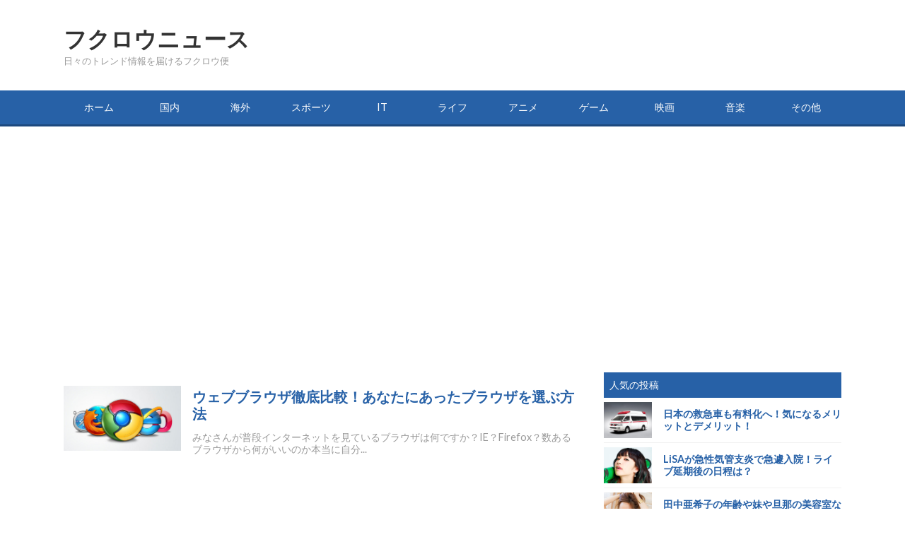

--- FILE ---
content_type: text/html; charset=UTF-8
request_url: https://lwoyr.com/tag/chrome/
body_size: 8142
content:
<!doctype html>
<!--[if lt IE 7]><html lang="ja" class="no-js lt-ie9 lt-ie8 lt-ie7"><![endif]-->
<!--[if (IE 7)&!(IEMobile)]><html lang="ja" class="no-js lt-ie9 lt-ie8"><![endif]-->
<!--[if (IE 8)&!(IEMobile)]><html lang="ja" class="no-js lt-ie9"><![endif]-->
<!--[if gt IE 8]><!--> <html lang="ja" class="no-js"><!--<![endif]-->
<head>
<!-- Global site tag (gtag.js) - Google Analytics -->
<script async src="https://www.googletagmanager.com/gtag/js?id=UA-56790041-7"></script>
<script>
window.dataLayer = window.dataLayer || [];
function gtag(){dataLayer.push(arguments);}
gtag('js', new Date());
gtag('config', 'UA-56790041-7');
</script>
<meta charset="utf-8">
<meta http-equiv="X-UA-Compatible" content="IE=edge">
<title>  chrome</title>
<link rel="shortcut icon" href="https://lwoyr.com/wp-content/themes/blog/favicon.ico" />
<link rel="stylesheet" href="https://lwoyr.com/wp-content/themes/blog/general.css" />
<link rel="stylesheet" href="https://lwoyr.com/wp-content/themes/blog/style.css" />
<meta name="HandheldFriendly" content="True">
<meta name="MobileOptimized" content="320">
<meta name="viewport" content="width=device-width, initial-scale=1.0"/>
<meta name='robots' content='max-image-preview:large' />
<link rel="alternate" type="application/rss+xml" title="フクロウニュース &raquo; chrome タグのフィード" href="https://lwoyr.com/tag/chrome/feed/" />
<script type="text/javascript">
/* <![CDATA[ */
window._wpemojiSettings = {"baseUrl":"https:\/\/s.w.org\/images\/core\/emoji\/14.0.0\/72x72\/","ext":".png","svgUrl":"https:\/\/s.w.org\/images\/core\/emoji\/14.0.0\/svg\/","svgExt":".svg","source":{"concatemoji":"https:\/\/lwoyr.com\/wp-includes\/js\/wp-emoji-release.min.js?ver=6.4.7"}};
/*! This file is auto-generated */
!function(i,n){var o,s,e;function c(e){try{var t={supportTests:e,timestamp:(new Date).valueOf()};sessionStorage.setItem(o,JSON.stringify(t))}catch(e){}}function p(e,t,n){e.clearRect(0,0,e.canvas.width,e.canvas.height),e.fillText(t,0,0);var t=new Uint32Array(e.getImageData(0,0,e.canvas.width,e.canvas.height).data),r=(e.clearRect(0,0,e.canvas.width,e.canvas.height),e.fillText(n,0,0),new Uint32Array(e.getImageData(0,0,e.canvas.width,e.canvas.height).data));return t.every(function(e,t){return e===r[t]})}function u(e,t,n){switch(t){case"flag":return n(e,"\ud83c\udff3\ufe0f\u200d\u26a7\ufe0f","\ud83c\udff3\ufe0f\u200b\u26a7\ufe0f")?!1:!n(e,"\ud83c\uddfa\ud83c\uddf3","\ud83c\uddfa\u200b\ud83c\uddf3")&&!n(e,"\ud83c\udff4\udb40\udc67\udb40\udc62\udb40\udc65\udb40\udc6e\udb40\udc67\udb40\udc7f","\ud83c\udff4\u200b\udb40\udc67\u200b\udb40\udc62\u200b\udb40\udc65\u200b\udb40\udc6e\u200b\udb40\udc67\u200b\udb40\udc7f");case"emoji":return!n(e,"\ud83e\udef1\ud83c\udffb\u200d\ud83e\udef2\ud83c\udfff","\ud83e\udef1\ud83c\udffb\u200b\ud83e\udef2\ud83c\udfff")}return!1}function f(e,t,n){var r="undefined"!=typeof WorkerGlobalScope&&self instanceof WorkerGlobalScope?new OffscreenCanvas(300,150):i.createElement("canvas"),a=r.getContext("2d",{willReadFrequently:!0}),o=(a.textBaseline="top",a.font="600 32px Arial",{});return e.forEach(function(e){o[e]=t(a,e,n)}),o}function t(e){var t=i.createElement("script");t.src=e,t.defer=!0,i.head.appendChild(t)}"undefined"!=typeof Promise&&(o="wpEmojiSettingsSupports",s=["flag","emoji"],n.supports={everything:!0,everythingExceptFlag:!0},e=new Promise(function(e){i.addEventListener("DOMContentLoaded",e,{once:!0})}),new Promise(function(t){var n=function(){try{var e=JSON.parse(sessionStorage.getItem(o));if("object"==typeof e&&"number"==typeof e.timestamp&&(new Date).valueOf()<e.timestamp+604800&&"object"==typeof e.supportTests)return e.supportTests}catch(e){}return null}();if(!n){if("undefined"!=typeof Worker&&"undefined"!=typeof OffscreenCanvas&&"undefined"!=typeof URL&&URL.createObjectURL&&"undefined"!=typeof Blob)try{var e="postMessage("+f.toString()+"("+[JSON.stringify(s),u.toString(),p.toString()].join(",")+"));",r=new Blob([e],{type:"text/javascript"}),a=new Worker(URL.createObjectURL(r),{name:"wpTestEmojiSupports"});return void(a.onmessage=function(e){c(n=e.data),a.terminate(),t(n)})}catch(e){}c(n=f(s,u,p))}t(n)}).then(function(e){for(var t in e)n.supports[t]=e[t],n.supports.everything=n.supports.everything&&n.supports[t],"flag"!==t&&(n.supports.everythingExceptFlag=n.supports.everythingExceptFlag&&n.supports[t]);n.supports.everythingExceptFlag=n.supports.everythingExceptFlag&&!n.supports.flag,n.DOMReady=!1,n.readyCallback=function(){n.DOMReady=!0}}).then(function(){return e}).then(function(){var e;n.supports.everything||(n.readyCallback(),(e=n.source||{}).concatemoji?t(e.concatemoji):e.wpemoji&&e.twemoji&&(t(e.twemoji),t(e.wpemoji)))}))}((window,document),window._wpemojiSettings);
/* ]]> */
</script>
<style id='wp-emoji-styles-inline-css' type='text/css'>

	img.wp-smiley, img.emoji {
		display: inline !important;
		border: none !important;
		box-shadow: none !important;
		height: 1em !important;
		width: 1em !important;
		margin: 0 0.07em !important;
		vertical-align: -0.1em !important;
		background: none !important;
		padding: 0 !important;
	}
</style>
<link rel='stylesheet' id='wp-block-library-css' href='https://lwoyr.com/wp-includes/css/dist/block-library/style.min.css?ver=6.4.7' type='text/css' media='all' />
<style id='classic-theme-styles-inline-css' type='text/css'>
/*! This file is auto-generated */
.wp-block-button__link{color:#fff;background-color:#32373c;border-radius:9999px;box-shadow:none;text-decoration:none;padding:calc(.667em + 2px) calc(1.333em + 2px);font-size:1.125em}.wp-block-file__button{background:#32373c;color:#fff;text-decoration:none}
</style>
<style id='global-styles-inline-css' type='text/css'>
body{--wp--preset--color--black: #000000;--wp--preset--color--cyan-bluish-gray: #abb8c3;--wp--preset--color--white: #ffffff;--wp--preset--color--pale-pink: #f78da7;--wp--preset--color--vivid-red: #cf2e2e;--wp--preset--color--luminous-vivid-orange: #ff6900;--wp--preset--color--luminous-vivid-amber: #fcb900;--wp--preset--color--light-green-cyan: #7bdcb5;--wp--preset--color--vivid-green-cyan: #00d084;--wp--preset--color--pale-cyan-blue: #8ed1fc;--wp--preset--color--vivid-cyan-blue: #0693e3;--wp--preset--color--vivid-purple: #9b51e0;--wp--preset--gradient--vivid-cyan-blue-to-vivid-purple: linear-gradient(135deg,rgba(6,147,227,1) 0%,rgb(155,81,224) 100%);--wp--preset--gradient--light-green-cyan-to-vivid-green-cyan: linear-gradient(135deg,rgb(122,220,180) 0%,rgb(0,208,130) 100%);--wp--preset--gradient--luminous-vivid-amber-to-luminous-vivid-orange: linear-gradient(135deg,rgba(252,185,0,1) 0%,rgba(255,105,0,1) 100%);--wp--preset--gradient--luminous-vivid-orange-to-vivid-red: linear-gradient(135deg,rgba(255,105,0,1) 0%,rgb(207,46,46) 100%);--wp--preset--gradient--very-light-gray-to-cyan-bluish-gray: linear-gradient(135deg,rgb(238,238,238) 0%,rgb(169,184,195) 100%);--wp--preset--gradient--cool-to-warm-spectrum: linear-gradient(135deg,rgb(74,234,220) 0%,rgb(151,120,209) 20%,rgb(207,42,186) 40%,rgb(238,44,130) 60%,rgb(251,105,98) 80%,rgb(254,248,76) 100%);--wp--preset--gradient--blush-light-purple: linear-gradient(135deg,rgb(255,206,236) 0%,rgb(152,150,240) 100%);--wp--preset--gradient--blush-bordeaux: linear-gradient(135deg,rgb(254,205,165) 0%,rgb(254,45,45) 50%,rgb(107,0,62) 100%);--wp--preset--gradient--luminous-dusk: linear-gradient(135deg,rgb(255,203,112) 0%,rgb(199,81,192) 50%,rgb(65,88,208) 100%);--wp--preset--gradient--pale-ocean: linear-gradient(135deg,rgb(255,245,203) 0%,rgb(182,227,212) 50%,rgb(51,167,181) 100%);--wp--preset--gradient--electric-grass: linear-gradient(135deg,rgb(202,248,128) 0%,rgb(113,206,126) 100%);--wp--preset--gradient--midnight: linear-gradient(135deg,rgb(2,3,129) 0%,rgb(40,116,252) 100%);--wp--preset--font-size--small: 13px;--wp--preset--font-size--medium: 20px;--wp--preset--font-size--large: 36px;--wp--preset--font-size--x-large: 42px;--wp--preset--spacing--20: 0.44rem;--wp--preset--spacing--30: 0.67rem;--wp--preset--spacing--40: 1rem;--wp--preset--spacing--50: 1.5rem;--wp--preset--spacing--60: 2.25rem;--wp--preset--spacing--70: 3.38rem;--wp--preset--spacing--80: 5.06rem;--wp--preset--shadow--natural: 6px 6px 9px rgba(0, 0, 0, 0.2);--wp--preset--shadow--deep: 12px 12px 50px rgba(0, 0, 0, 0.4);--wp--preset--shadow--sharp: 6px 6px 0px rgba(0, 0, 0, 0.2);--wp--preset--shadow--outlined: 6px 6px 0px -3px rgba(255, 255, 255, 1), 6px 6px rgba(0, 0, 0, 1);--wp--preset--shadow--crisp: 6px 6px 0px rgba(0, 0, 0, 1);}:where(.is-layout-flex){gap: 0.5em;}:where(.is-layout-grid){gap: 0.5em;}body .is-layout-flow > .alignleft{float: left;margin-inline-start: 0;margin-inline-end: 2em;}body .is-layout-flow > .alignright{float: right;margin-inline-start: 2em;margin-inline-end: 0;}body .is-layout-flow > .aligncenter{margin-left: auto !important;margin-right: auto !important;}body .is-layout-constrained > .alignleft{float: left;margin-inline-start: 0;margin-inline-end: 2em;}body .is-layout-constrained > .alignright{float: right;margin-inline-start: 2em;margin-inline-end: 0;}body .is-layout-constrained > .aligncenter{margin-left: auto !important;margin-right: auto !important;}body .is-layout-constrained > :where(:not(.alignleft):not(.alignright):not(.alignfull)){max-width: var(--wp--style--global--content-size);margin-left: auto !important;margin-right: auto !important;}body .is-layout-constrained > .alignwide{max-width: var(--wp--style--global--wide-size);}body .is-layout-flex{display: flex;}body .is-layout-flex{flex-wrap: wrap;align-items: center;}body .is-layout-flex > *{margin: 0;}body .is-layout-grid{display: grid;}body .is-layout-grid > *{margin: 0;}:where(.wp-block-columns.is-layout-flex){gap: 2em;}:where(.wp-block-columns.is-layout-grid){gap: 2em;}:where(.wp-block-post-template.is-layout-flex){gap: 1.25em;}:where(.wp-block-post-template.is-layout-grid){gap: 1.25em;}.has-black-color{color: var(--wp--preset--color--black) !important;}.has-cyan-bluish-gray-color{color: var(--wp--preset--color--cyan-bluish-gray) !important;}.has-white-color{color: var(--wp--preset--color--white) !important;}.has-pale-pink-color{color: var(--wp--preset--color--pale-pink) !important;}.has-vivid-red-color{color: var(--wp--preset--color--vivid-red) !important;}.has-luminous-vivid-orange-color{color: var(--wp--preset--color--luminous-vivid-orange) !important;}.has-luminous-vivid-amber-color{color: var(--wp--preset--color--luminous-vivid-amber) !important;}.has-light-green-cyan-color{color: var(--wp--preset--color--light-green-cyan) !important;}.has-vivid-green-cyan-color{color: var(--wp--preset--color--vivid-green-cyan) !important;}.has-pale-cyan-blue-color{color: var(--wp--preset--color--pale-cyan-blue) !important;}.has-vivid-cyan-blue-color{color: var(--wp--preset--color--vivid-cyan-blue) !important;}.has-vivid-purple-color{color: var(--wp--preset--color--vivid-purple) !important;}.has-black-background-color{background-color: var(--wp--preset--color--black) !important;}.has-cyan-bluish-gray-background-color{background-color: var(--wp--preset--color--cyan-bluish-gray) !important;}.has-white-background-color{background-color: var(--wp--preset--color--white) !important;}.has-pale-pink-background-color{background-color: var(--wp--preset--color--pale-pink) !important;}.has-vivid-red-background-color{background-color: var(--wp--preset--color--vivid-red) !important;}.has-luminous-vivid-orange-background-color{background-color: var(--wp--preset--color--luminous-vivid-orange) !important;}.has-luminous-vivid-amber-background-color{background-color: var(--wp--preset--color--luminous-vivid-amber) !important;}.has-light-green-cyan-background-color{background-color: var(--wp--preset--color--light-green-cyan) !important;}.has-vivid-green-cyan-background-color{background-color: var(--wp--preset--color--vivid-green-cyan) !important;}.has-pale-cyan-blue-background-color{background-color: var(--wp--preset--color--pale-cyan-blue) !important;}.has-vivid-cyan-blue-background-color{background-color: var(--wp--preset--color--vivid-cyan-blue) !important;}.has-vivid-purple-background-color{background-color: var(--wp--preset--color--vivid-purple) !important;}.has-black-border-color{border-color: var(--wp--preset--color--black) !important;}.has-cyan-bluish-gray-border-color{border-color: var(--wp--preset--color--cyan-bluish-gray) !important;}.has-white-border-color{border-color: var(--wp--preset--color--white) !important;}.has-pale-pink-border-color{border-color: var(--wp--preset--color--pale-pink) !important;}.has-vivid-red-border-color{border-color: var(--wp--preset--color--vivid-red) !important;}.has-luminous-vivid-orange-border-color{border-color: var(--wp--preset--color--luminous-vivid-orange) !important;}.has-luminous-vivid-amber-border-color{border-color: var(--wp--preset--color--luminous-vivid-amber) !important;}.has-light-green-cyan-border-color{border-color: var(--wp--preset--color--light-green-cyan) !important;}.has-vivid-green-cyan-border-color{border-color: var(--wp--preset--color--vivid-green-cyan) !important;}.has-pale-cyan-blue-border-color{border-color: var(--wp--preset--color--pale-cyan-blue) !important;}.has-vivid-cyan-blue-border-color{border-color: var(--wp--preset--color--vivid-cyan-blue) !important;}.has-vivid-purple-border-color{border-color: var(--wp--preset--color--vivid-purple) !important;}.has-vivid-cyan-blue-to-vivid-purple-gradient-background{background: var(--wp--preset--gradient--vivid-cyan-blue-to-vivid-purple) !important;}.has-light-green-cyan-to-vivid-green-cyan-gradient-background{background: var(--wp--preset--gradient--light-green-cyan-to-vivid-green-cyan) !important;}.has-luminous-vivid-amber-to-luminous-vivid-orange-gradient-background{background: var(--wp--preset--gradient--luminous-vivid-amber-to-luminous-vivid-orange) !important;}.has-luminous-vivid-orange-to-vivid-red-gradient-background{background: var(--wp--preset--gradient--luminous-vivid-orange-to-vivid-red) !important;}.has-very-light-gray-to-cyan-bluish-gray-gradient-background{background: var(--wp--preset--gradient--very-light-gray-to-cyan-bluish-gray) !important;}.has-cool-to-warm-spectrum-gradient-background{background: var(--wp--preset--gradient--cool-to-warm-spectrum) !important;}.has-blush-light-purple-gradient-background{background: var(--wp--preset--gradient--blush-light-purple) !important;}.has-blush-bordeaux-gradient-background{background: var(--wp--preset--gradient--blush-bordeaux) !important;}.has-luminous-dusk-gradient-background{background: var(--wp--preset--gradient--luminous-dusk) !important;}.has-pale-ocean-gradient-background{background: var(--wp--preset--gradient--pale-ocean) !important;}.has-electric-grass-gradient-background{background: var(--wp--preset--gradient--electric-grass) !important;}.has-midnight-gradient-background{background: var(--wp--preset--gradient--midnight) !important;}.has-small-font-size{font-size: var(--wp--preset--font-size--small) !important;}.has-medium-font-size{font-size: var(--wp--preset--font-size--medium) !important;}.has-large-font-size{font-size: var(--wp--preset--font-size--large) !important;}.has-x-large-font-size{font-size: var(--wp--preset--font-size--x-large) !important;}
.wp-block-navigation a:where(:not(.wp-element-button)){color: inherit;}
:where(.wp-block-post-template.is-layout-flex){gap: 1.25em;}:where(.wp-block-post-template.is-layout-grid){gap: 1.25em;}
:where(.wp-block-columns.is-layout-flex){gap: 2em;}:where(.wp-block-columns.is-layout-grid){gap: 2em;}
.wp-block-pullquote{font-size: 1.5em;line-height: 1.6;}
</style>
<link rel="https://api.w.org/" href="https://lwoyr.com/wp-json/" /><link rel="alternate" type="application/json" href="https://lwoyr.com/wp-json/wp/v2/tags/805" /><link rel="EditURI" type="application/rsd+xml" title="RSD" href="https://lwoyr.com/xmlrpc.php?rsd" />
<meta name="generator" content="WordPress 6.4.7" />
<!-- この URL で利用できる AMP HTML バージョンはありません。 --></head>
<body>
<div id="wrap">
<header>
<div id="header">
<div class="title">
<h1>フクロウニュース</h1></div>
<div class="head_desc">
<p>日々のトレンド情報を届けるフクロウ便</p>
</div>
<div class="menubtn">
<a href="javascript:void(0);"><img src="https://lwoyr.com/wp-content/themes/blog/svg/menu.svg"></a>
</div>
</div>
</header>
<nav>
<ul id="menu-%e3%83%a1%e3%82%a4%e3%83%b3%e3%83%a1%e3%83%8b%e3%83%a5%e3%83%bc" class=""><li id="menu-item-1775" class="menu-item menu-item-type-custom menu-item-object-custom menu-item-home menu-item-1775"><a href="http://lwoyr.com/">ホーム</a></li>
<li id="menu-item-4470" class="menu-item menu-item-type-taxonomy menu-item-object-category menu-item-4470"><a href="https://lwoyr.com/category/internal/">国内</a></li>
<li id="menu-item-4472" class="menu-item menu-item-type-taxonomy menu-item-object-category menu-item-4472"><a href="https://lwoyr.com/category/international/">海外</a></li>
<li id="menu-item-4494" class="menu-item menu-item-type-taxonomy menu-item-object-category menu-item-4494"><a href="https://lwoyr.com/category/sports/">スポーツ</a></li>
<li id="menu-item-4466" class="menu-item menu-item-type-taxonomy menu-item-object-category menu-item-4466"><a href="https://lwoyr.com/category/it/">IT</a></li>
<li id="menu-item-4489" class="menu-item menu-item-type-taxonomy menu-item-object-category menu-item-4489"><a href="https://lwoyr.com/category/life/">ライフ</a></li>
<li id="menu-item-4468" class="menu-item menu-item-type-taxonomy menu-item-object-category menu-item-4468"><a href="https://lwoyr.com/category/anime/">アニメ</a></li>
<li id="menu-item-4469" class="menu-item menu-item-type-taxonomy menu-item-object-category menu-item-4469"><a href="https://lwoyr.com/category/game/">ゲーム</a></li>
<li id="menu-item-4471" class="menu-item menu-item-type-taxonomy menu-item-object-category menu-item-4471"><a href="https://lwoyr.com/category/movie/">映画</a></li>
<li id="menu-item-4474" class="menu-item menu-item-type-taxonomy menu-item-object-category menu-item-4474"><a href="https://lwoyr.com/category/music/">音楽</a></li>
<li id="menu-item-4467" class="menu-item menu-item-type-taxonomy menu-item-object-category menu-item-4467"><a href="https://lwoyr.com/category/etc/">その他</a></li>
</ul></nav>
<div id="contents">
<div id="main">
		<div class="boxunit">
	    <a href="https://lwoyr.com/it/174/">
	      <div class="leftunit"><img width="720" height="397" src="https://lwoyr.com/wp-content/uploads/2015/03/20150314_21.jpg" class="attachment-post-thumbnail size-post-thumbnail wp-post-image" alt="" decoding="async" fetchpriority="high" srcset="https://lwoyr.com/wp-content/uploads/2015/03/20150314_21.jpg 720w, https://lwoyr.com/wp-content/uploads/2015/03/20150314_21-300x165.jpg 300w" sizes="(max-width: 720px) 100vw, 720px" /></div>	      <div class="rightunit">
	        <h2 class="title">ウェブブラウザ徹底比較！あなたにあったブラウザを選ぶ方法</h2>
	        <div class="sub">みなさんが普段インターネットを見ているブラウザは何ですか？IE？Firefox？数あるブラウザから何がいいのか本当に自分...</div>
	      </div>
	    </a>
  	</div>
	<div class="page_navi">
</div>
</div>
<div id="side">
<h2 class="header">人気の投稿</h2>
<div class="section">
	<div class="boxunit">
	<a href="https://lwoyr.com/etc/901/" title="日本の救急車も有料化へ！気になるメリットとデメリット！" class="clearfix">
	<div class="leftunit"><img width="640" height="480" src="https://lwoyr.com/wp-content/uploads/2015/05/20150512_31.jpg" class="attachment-post-thumbnail size-post-thumbnail wp-post-image" alt="" decoding="async" loading="lazy" srcset="https://lwoyr.com/wp-content/uploads/2015/05/20150512_31.jpg 640w, https://lwoyr.com/wp-content/uploads/2015/05/20150512_31-300x225.jpg 300w" sizes="(max-width: 640px) 100vw, 640px" /></div>	<div class="rightunit">
	<h3 class="title">日本の救急車も有料化へ！気になるメリットとデメリット！</h3>
	</div>
	</a>
	</div>
	<div class="boxunit">
	<a href="https://lwoyr.com/anime/1024/" title="LiSAが急性気管支炎で急遽入院！ライブ延期後の日程は？" class="clearfix">
	<div class="leftunit"><img width="640" height="480" src="https://lwoyr.com/wp-content/uploads/2015/05/20150515_31.jpg" class="attachment-post-thumbnail size-post-thumbnail wp-post-image" alt="" decoding="async" loading="lazy" srcset="https://lwoyr.com/wp-content/uploads/2015/05/20150515_31.jpg 640w, https://lwoyr.com/wp-content/uploads/2015/05/20150515_31-300x225.jpg 300w" sizes="(max-width: 640px) 100vw, 640px" /></div>	<div class="rightunit">
	<h3 class="title">LiSAが急性気管支炎で急遽入院！ライブ延期後の日程は？</h3>
	</div>
	</a>
	</div>
	<div class="boxunit">
	<a href="https://lwoyr.com/internal/3414/" title="田中亜希子の年齢や妹や旦那の美容室などモデルである彼女のwiki的まとめ" class="clearfix">
	<div class="leftunit"><img width="720" height="540" src="https://lwoyr.com/wp-content/uploads/2015/08/20150726.jpg" class="attachment-post-thumbnail size-post-thumbnail wp-post-image" alt="20150726" decoding="async" loading="lazy" srcset="https://lwoyr.com/wp-content/uploads/2015/08/20150726.jpg 720w, https://lwoyr.com/wp-content/uploads/2015/08/20150726-300x225.jpg 300w" sizes="(max-width: 720px) 100vw, 720px" /></div>	<div class="rightunit">
	<h3 class="title">田中亜希子の年齢や妹や旦那の美容室などモデルである彼女のwiki的まとめ</h3>
	</div>
	</a>
	</div>
	<div class="boxunit">
	<a href="https://lwoyr.com/game/840/" title="「ディアブロ」超え？ハクスラ「Path of Exile」が俺の中で今アツイ！（笑）" class="clearfix">
	<div class="leftunit"><img width="640" height="480" src="https://lwoyr.com/wp-content/uploads/2015/05/20150511_21.jpg" class="attachment-post-thumbnail size-post-thumbnail wp-post-image" alt="" decoding="async" loading="lazy" srcset="https://lwoyr.com/wp-content/uploads/2015/05/20150511_21.jpg 640w, https://lwoyr.com/wp-content/uploads/2015/05/20150511_21-300x225.jpg 300w" sizes="(max-width: 640px) 100vw, 640px" /></div>	<div class="rightunit">
	<h3 class="title">「ディアブロ」超え？ハクスラ「Path of Exile」が俺の中で今アツイ！（笑）</h3>
	</div>
	</a>
	</div>
	<div class="boxunit">
	<a href="https://lwoyr.com/it/3797/" title="セブンイレブンの銀行の使い方や時間は？振込みやATMの手数料など" class="clearfix">
	<div class="leftunit"><img width="720" height="540" src="https://lwoyr.com/wp-content/uploads/2015/08/20150825.jpg" class="attachment-post-thumbnail size-post-thumbnail wp-post-image" alt="20150825" decoding="async" loading="lazy" srcset="https://lwoyr.com/wp-content/uploads/2015/08/20150825.jpg 720w, https://lwoyr.com/wp-content/uploads/2015/08/20150825-300x225.jpg 300w" sizes="(max-width: 720px) 100vw, 720px" /></div>	<div class="rightunit">
	<h3 class="title">セブンイレブンの銀行の使い方や時間は？振込みやATMの手数料など</h3>
	</div>
	</a>
	</div>
	<div class="boxunit">
	<a href="https://lwoyr.com/anime/2330/" title="サマーウォーズのモジュロ演算や暗号の意味は？声優に神木隆之介や仲里依紗？" class="clearfix">
	<div class="leftunit"><img width="125" height="125" src="https://lwoyr.com/wp-content/uploads/2015/07/20150703_2-125x125.jpg" class="attachment-post-thumbnail size-post-thumbnail wp-post-image" alt="" decoding="async" loading="lazy" srcset="https://lwoyr.com/wp-content/uploads/2015/07/20150703_2-125x125.jpg 125w, https://lwoyr.com/wp-content/uploads/2015/07/20150703_2-120x120.jpg 120w" sizes="(max-width: 125px) 100vw, 125px" /></div>	<div class="rightunit">
	<h3 class="title">サマーウォーズのモジュロ演算や暗号の意味は？声優に神木隆之介や仲里依紗？</h3>
	</div>
	</a>
	</div>
	<div class="boxunit">
	<a href="https://lwoyr.com/anime/1255/" title="「ドラゴンボール超」新作アニメの内容はGTとは異なるストーリー！" class="clearfix">
	<div class="leftunit"><img width="640" height="480" src="https://lwoyr.com/wp-content/uploads/2015/05/20150524_21.jpg" class="attachment-post-thumbnail size-post-thumbnail wp-post-image" alt="" decoding="async" loading="lazy" srcset="https://lwoyr.com/wp-content/uploads/2015/05/20150524_21.jpg 640w, https://lwoyr.com/wp-content/uploads/2015/05/20150524_21-300x225.jpg 300w" sizes="(max-width: 640px) 100vw, 640px" /></div>	<div class="rightunit">
	<h3 class="title">「ドラゴンボール超」新作アニメの内容はGTとは異なるストーリー！</h3>
	</div>
	</a>
	</div>
	<div class="boxunit">
	<a href="https://lwoyr.com/life/5476/" title="副業が禁止の会社でもバレないように確定申告をする方法とは？" class="clearfix">
	<div class="leftunit"><img width="720" height="540" src="https://lwoyr.com/wp-content/uploads/2017/08/20170824_2.jpg" class="attachment-post-thumbnail size-post-thumbnail wp-post-image" alt="20170824_2" decoding="async" loading="lazy" srcset="https://lwoyr.com/wp-content/uploads/2017/08/20170824_2.jpg 720w, https://lwoyr.com/wp-content/uploads/2017/08/20170824_2-300x225.jpg 300w" sizes="(max-width: 720px) 100vw, 720px" /></div>	<div class="rightunit">
	<h3 class="title">副業が禁止の会社でもバレないように確定申告をする方法とは？</h3>
	</div>
	</a>
	</div>
	<div class="boxunit">
	<a href="https://lwoyr.com/life/5488/" title="会社員であるサラリーマンにオススメの副業ランキング" class="clearfix">
	<div class="leftunit"><img width="720" height="540" src="https://lwoyr.com/wp-content/uploads/2017/08/20170825.jpg" class="attachment-post-thumbnail size-post-thumbnail wp-post-image" alt="20170825" decoding="async" loading="lazy" srcset="https://lwoyr.com/wp-content/uploads/2017/08/20170825.jpg 720w, https://lwoyr.com/wp-content/uploads/2017/08/20170825-300x225.jpg 300w" sizes="(max-width: 720px) 100vw, 720px" /></div>	<div class="rightunit">
	<h3 class="title">会社員であるサラリーマンにオススメの副業ランキング</h3>
	</div>
	</a>
	</div>
	<div class="boxunit">
	<a href="https://lwoyr.com/anime/168/" title="ワンパンマンが遂にアニメ化決定で喜んでいるのは未発売のフランス！？" class="clearfix">
	<div class="leftunit"><img width="720" height="510" src="https://lwoyr.com/wp-content/uploads/2015/03/201503141-720x510.jpg" class="attachment-post-thumbnail size-post-thumbnail wp-post-image" alt="" decoding="async" loading="lazy" /></div>	<div class="rightunit">
	<h3 class="title">ワンパンマンが遂にアニメ化決定で喜んでいるのは未発売のフランス！？</h3>
	</div>
	</a>
	</div>
</div>
<h2 class="header">最新の投稿</h2>
<div class="section">
<div class="boxunit">
<a href="https://lwoyr.com/life/5864/">
<div class="txt"><h3 class="title">本当は低すぎる？40代女性の平均年収っていくら？</h3></div>
</a>
</div>
<div class="boxunit">
<a href="https://lwoyr.com/life/5593/">
<div class="txt"><h3 class="title">ハロウィンの仮装で女子に人気なのは魔女やディズニーなどの定番？</h3></div>
</a>
</div>
<div class="boxunit">
<a href="https://lwoyr.com/life/5476/">
<div class="txt"><h3 class="title">副業が禁止の会社でもバレないように確定申告をする方法とは？</h3></div>
</a>
</div>
<div class="boxunit">
<a href="https://lwoyr.com/life/5526/">
<div class="txt"><h3 class="title">虹色のチョークの会社とは？町工場から見る障がい者雇用の実態</h3></div>
</a>
</div>
<div class="boxunit">
<a href="https://lwoyr.com/life/5488/">
<div class="txt"><h3 class="title">会社員であるサラリーマンにオススメの副業ランキング</h3></div>
</a>
</div>
<div class="boxunit">
<a href="https://lwoyr.com/life/5443/">
<div class="txt"><h3 class="title">仕事を辞めたいけど言えない！人間関係やストレスなど限界を感じたら？</h3></div>
</a>
</div>
<div class="boxunit">
<a href="https://lwoyr.com/life/5429/">
<div class="txt"><h3 class="title">宝くじに当たる人の共通点とは？イニシャルや買い方などの特徴</h3></div>
</a>
</div>
<div class="boxunit">
<a href="https://lwoyr.com/life/5401/">
<div class="txt"><h3 class="title">2017年のお盆の帰省ラッシュとUターンラッシュのピークはいつ？高速や新幹線などの混雑予想</h3></div>
</a>
</div>
<div class="boxunit">
<a href="https://lwoyr.com/life/5354/">
<div class="txt"><h3 class="title">太るサプリ？ファティーボの成分や飲むタイミングや効果など</h3></div>
</a>
</div>
<div class="boxunit">
<a href="https://lwoyr.com/game/4922/">
<div class="txt"><h3 class="title">「モンスターハンターワールド」の発売日やベータテストはいつ？</h3></div>
</a>
</div>
</div>
</div></div>
<footer>
	<div class="pagetop">
		<a href="#wrap"></a>
	</div>
	<div id="footer">
		<div class="footer_nav_wrap">
			<div class="foot_nav_section"><ul id="menu-%e3%82%ab%e3%83%86%e3%82%b4%e3%83%aa%e4%b8%80%e8%a6%a7" class="menu"><li id="menu-item-4480" class="menu-item menu-item-type-taxonomy menu-item-object-category menu-item-4480"><a href="https://lwoyr.com/category/internal/">国内</a></li>
<li id="menu-item-4482" class="menu-item menu-item-type-taxonomy menu-item-object-category menu-item-4482"><a href="https://lwoyr.com/category/international/">海外</a></li>
<li id="menu-item-4475" class="menu-item menu-item-type-taxonomy menu-item-object-category menu-item-4475"><a href="https://lwoyr.com/category/it/">IT</a></li>
<li id="menu-item-4478" class="menu-item menu-item-type-taxonomy menu-item-object-category menu-item-4478"><a href="https://lwoyr.com/category/anime/">アニメ</a></li>
<li id="menu-item-4479" class="menu-item menu-item-type-taxonomy menu-item-object-category menu-item-4479"><a href="https://lwoyr.com/category/game/">ゲーム</a></li>
<li id="menu-item-4481" class="menu-item menu-item-type-taxonomy menu-item-object-category menu-item-4481"><a href="https://lwoyr.com/category/movie/">映画</a></li>
<li id="menu-item-4484" class="menu-item menu-item-type-taxonomy menu-item-object-category menu-item-4484"><a href="https://lwoyr.com/category/music/">音楽</a></li>
<li id="menu-item-4476" class="menu-item menu-item-type-taxonomy menu-item-object-category menu-item-4476"><a href="https://lwoyr.com/category/twitter/">Twitterまとめ</a></li>
<li id="menu-item-4477" class="menu-item menu-item-type-taxonomy menu-item-object-category menu-item-4477"><a href="https://lwoyr.com/category/etc/">その他</a></li>
</ul></div>
			<div class="foot_nav_section"><div class="menu"><ul>
<li class="page_item page-item-269"><a href="https://lwoyr.com/inquiry/">お問い合わせ</a></li>
<li class="page_item page-item-6"><a href="https://lwoyr.com/about/">このサイトについて</a></li>
<li class="page_item page-item-6174"><a href="https://lwoyr.com/%e3%83%97%e3%83%ad%e3%83%95%e3%82%a3%e3%83%bc%e3%83%ab/">プロフィール</a></li>
</ul></div>
</div>
			<div class="foot_nav_section">
			<ul>
								<li><a href="https://lwoyr.com/life/5864/">本当は低すぎる？40代女性の平均年収っていくら？</a></li>
								<li><a href="https://lwoyr.com/life/5593/">ハロウィンの仮装で女子に人気なのは魔女やディズニーなどの定番？</a></li>
								<li><a href="https://lwoyr.com/life/5476/">副業が禁止の会社でもバレないように確定申告をする方法とは？</a></li>
								<li><a href="https://lwoyr.com/life/5526/">虹色のチョークの会社とは？町工場から見る障がい者雇用の実態</a></li>
								<li><a href="https://lwoyr.com/life/5488/">会社員であるサラリーマンにオススメの副業ランキング</a></li>
								<li><a href="https://lwoyr.com/life/5443/">仕事を辞めたいけど言えない！人間関係やストレスなど限界を感じたら？</a></li>
								<li><a href="https://lwoyr.com/life/5429/">宝くじに当たる人の共通点とは？イニシャルや買い方などの特徴</a></li>
								<li><a href="https://lwoyr.com/life/5401/">2017年のお盆の帰省ラッシュとUターンラッシュのピークはいつ？高速や新幹線などの混雑予想</a></li>
								<li><a href="https://lwoyr.com/life/5354/">太るサプリ？ファティーボの成分や飲むタイミングや効果など</a></li>
								<li><a href="https://lwoyr.com/game/4922/">「モンスターハンターワールド」の発売日やベータテストはいつ？</a></li>
							</ul>
			</div>
			<div class="foot_nav_section"><ul id="menu-%e3%83%a6%e3%83%bc%e3%83%86%e3%82%a3%e3%83%aa%e3%83%86%e3%82%a3%e3%83%bc%e3%83%8a%e3%83%93" class="menu"><li id="menu-item-4488" class="menu-item menu-item-type-post_type menu-item-object-page menu-item-4488"><a href="https://lwoyr.com/about/">このサイトについて</a></li>
<li id="menu-item-1972" class="menu-item menu-item-type-post_type menu-item-object-page menu-item-1972"><a href="https://lwoyr.com/inquiry/">お問い合わせ</a></li>
</ul></div>
		</div>
	</div>
	<div class="copyright">
		<p>&copy; 2026 フクロウニュース.</p>
	</div>
</footer>
</div><!--#wrap-->
<script data-ad-client="ca-pub-4849133405712536" async src="https://pagead2.googlesyndication.com/pagead/js/adsbygoogle.js"></script>
<script src="http://code.jquery.com/jquery-latest.js"></script>
<script src="https://lwoyr.com/wp-content/themes/blog/js/smoothScroll.js"></script>
<script src="https://lwoyr.com/wp-content/themes/blog/js/desvg.js"></script>
<script>$(function(){deSVG('.svg_icon', true);});</script>
<script>
    $(function(){
        $(".menubtn a").on("click", function() {
            $("nav ul").slideToggle();
            $(".menubtn a").toggleClass("active");//追加部分
        });
    });
</script>
</body>
</html>

--- FILE ---
content_type: text/html; charset=utf-8
request_url: https://www.google.com/recaptcha/api2/aframe
body_size: 269
content:
<!DOCTYPE HTML><html><head><meta http-equiv="content-type" content="text/html; charset=UTF-8"></head><body><script nonce="FMNZxjvmFmpiPRnUfNj4RA">/** Anti-fraud and anti-abuse applications only. See google.com/recaptcha */ try{var clients={'sodar':'https://pagead2.googlesyndication.com/pagead/sodar?'};window.addEventListener("message",function(a){try{if(a.source===window.parent){var b=JSON.parse(a.data);var c=clients[b['id']];if(c){var d=document.createElement('img');d.src=c+b['params']+'&rc='+(localStorage.getItem("rc::a")?sessionStorage.getItem("rc::b"):"");window.document.body.appendChild(d);sessionStorage.setItem("rc::e",parseInt(sessionStorage.getItem("rc::e")||0)+1);localStorage.setItem("rc::h",'1768878863590');}}}catch(b){}});window.parent.postMessage("_grecaptcha_ready", "*");}catch(b){}</script></body></html>

--- FILE ---
content_type: text/css
request_url: https://lwoyr.com/wp-content/themes/blog/general.css
body_size: 5212
content:
@charset "UTF-8";
/*
Theme Name: Site
Theme URI:
Description: ブログやサイトなどの骨組みとなるテーマ
Author: RYO
Author URI:
Version: 0.1
Tags:
*/
/* ===================================================================
 style info : リセット及びフォントサイズ
=================================================================== */
/*
html5doctor.com Reset Stylesheet
v1.4.1
2010-03-01
Author: Richard Clark - http://richclarkdesign.com
*/
@import url(https://fonts.googleapis.com/css?family=Lato:400,700);
@import url(http://fonts.googleapis.com/earlyaccess/notosansjp.css);
html, body, div, span, object, iframe, h1, h2, h3, h4, h5, h6, p, blockquote, pre, abbr, address, cite, code, del, dfn, em, img, ins, kbd, q, samp, small, strong, sub, sup, var, b, i, dl, dt, dd, ol, ul, li, fieldset, form, label, legend, table, caption, tbody, tfoot, thead, tr, th, td, article, aside, canvas, details, figcaption, figure, footer, header, hgroup, menu, nav, section, summary, time, mark, audio, video {
  margin: 0;
  padding: 0;
  border: 0;
  outline: 0;
  font-size: 100%;
  vertical-align: baseline;
  background: transparent;
}

article, aside, canvas, details, figcaption, figure, footer, header, hgroup, menu, nav, section, summary {
  display: block;
}

nav ul {
  list-style: none;
}

ul {
  list-style-position: inside;
}

img {
  max-width: 100%;
  vertical-align: bottom;
}

a {
  margin: 0;
  padding: 0;
  border: 0;
  font-size: 100%;
  vertical-align: baseline;
  background: transparent;
}

ins {
  color: #000;
  text-decoration: none;
}

mark {
  color: #000;
  font-style: italic;
  font-weight: bold;
}

del {
  text-decoration: line-through;
}

abbr[title], dfn[title] {
  border-bottom: 1px dotted #000;
  cursor: help;
}

table {
  border-collapse: collapse;
  border-spacing: 0;
}

hr {
  display: block;
  height: 1px;
  border: 0;
  border-top: 1px solid #cccccc;
  margin: 1em 0;
  padding: 0;
}

input, select {
  vertical-align: middle;
}

body {
  font: 100% arial, helvetica, clean, sans-serif;
  *font-size: small;
  *font: x-small;
}

select, input, button, textarea, button {
  font: 99% arial, helvetica, clean, sans-serif;
}

table {
  font-size: inherit;
  font: 100%;
}

pre, code, kbd, samp, tt {
  font-family: monospace;
  *font-size: 108%;
  line-height: 100%;
}

/* ===================================================================
 style info : コンテンツエリア関係 他

fonts
 10px = 77%     11px = 85%     12px = 93%     13px = 100%
 14px = 108%    15px = 116%    16px = 123.1%  17px = 131%
 18px = 138.5%  19px = 146.5%  20px = 153.9%  21px = 161.6%
 22px = 167%    23px = 174%    24px = 182%    25px = 189%
 26px = 197%
=================================================================== */
/*----------------------------------------------------
	共通
----------------------------------------------------*/
/* スクロールバーの有無によるズレ対策 */
html {
  overflow-y: scroll;
}

/* for IE6 */
* html body {
  font-family: "ＭＳ Ｐゴシック", "MS PGothic", Sans-Serif;
}

* html input, * html textarea {
  font-family: "ＭＳ Ｐゴシック", "MS PGothic", Sans-Serif;
}

body {
  background: #fff;
  color: #333;
  line-height: 100%;
}

/*見出し*/
h1.title {
  color: #2761A7;
  font-size: 225%;
  font-weight: 300;
  line-height: 1.414em;
  margin-bottom: 32px;
  padding: 0;
}

h2.header {
  background: #2761A7;
  color: #fff;
  line-height: 1.414em;
  margin: 24px 0;
  padding: 16px;
}
@media only screen and (max-width: 640px) {
  h2.header {
    font-size: 125%;
  }
}
@media only screen and (min-width: 641px) and (max-width: 1099px) {
  h2.header {
    font-size: 125%;
  }
}
@media only screen and (min-width: 1100px) {
  h2.header {
    font-size: 161.8%;
    font-weight: 300;
  }
}
h2.title {
  line-height: 120%;
  padding: 8px 0;
}
@media only screen and (max-width: 640px) {
  h2.title {
    font-size: 100%;
  }
}
@media only screen and (min-width: 641px) and (max-width: 1099px) {
  h2.title {
    font-size: 100%;
  }
}
@media only screen and (min-width: 1100px) {
  h2.title {
    font-size: 125%;
  }
}

h3.header {
  border-top: 1px solid #2761A7;
  border-bottom: 1px solid #2761A7;
  line-height: 1.414em;
  margin: 24px 0;
  padding: 16px 0;
}
@media only screen and (max-width: 640px) {
  h3.header {
    font-size: 112.5%;
  }
}
@media only screen and (min-width: 641px) and (max-width: 1099px) {
  h3.header {
    font-size: 112.5%;
  }
}
@media only screen and (min-width: 1100px) {
  h3.header {
    font-size: 141.4%;
  }
}
h3.title {
  line-height: 120%;
  padding: 8px 0;
}
@media only screen and (max-width: 640px) {
  h3.title {
    font-size: 100%;
  }
}
@media only screen and (min-width: 641px) and (max-width: 1099px) {
  h3.title {
    font-size: 100%;
  }
}
@media only screen and (min-width: 1100px) {
  h3.title {
    font-size: 100%;
  }
}

h4.header {
  border-bottom: 1px solid #2761A7;
  border-left: 8px solid #2761A7;
  color: #2761A7;
  font-size: 100%;
  line-height: 1.414em;
  margin: 16px 0;
  padding: 8px 0 8px 16px;
}

h5 {
  color: #2761A7;
  margin: 16px 0;
}

h6 {
  margin: 16px 0;
}

blockquote {
  background-color: #f1f1f1;
  padding: 5% 5% 2%;
  position: relative;
  z-index: 1;
}
blockquote:before {
  content: "“";
  font-size: 600%;
  line-height: 1em;
  color: #fff;
  position: absolute;
  left: 2%;
  top: 5%;
  z-index: -1;
  font-family: "ＭＳ Ｐゴシック",sans-serif;
}

a {
  color: #2761A7;
}
a:hover {
  color: #5b94d9;
  opacity: 0.7;
  text-decoration: none;
}

.adsence {
  height: auto;
  margin: 0 auto 8px;
  text-align: center;
  width: 100%;
}

#main .adsence {
  margin: 24px auto;
}

span.ad_desc {
  display: block;
  font-size: 70%;
  padding: 8px 0;
  text-align: center;
}

.ad_bb {
  height: auto;
  margin: 0 auto 8px;
}
@media only screen and (max-width: 640px) {
  .ad_bb {
    max-width: 300px;
    width: 100%;
  }
}
@media only screen and (min-width: 641px) and (max-width: 1099px) {
  .ad_bb {
    max-width: 300px;
    width: 100%;
  }
}
@media only screen and (min-width: 1100px) {
  .ad_bb {
    width: 728px;
    min-height: 90px;
  }
}

@media only screen and (max-width: 640px) {
  .ad_single {
    width: 100%;
    height: auto;
    max-width: 336px;
  }
}
@media only screen and (min-width: 641px) and (max-width: 1099px) {
  .ad_single {
    width: 336px;
    height: auto;
    max-width: 336px;
  }
}
@media only screen and (min-width: 1100px) {
  .ad_single {
    width: 336px;
    height: auto;
    max-width: 336px;
  }
}

.ls_scraper {
  height: auto;
  margin-bottom: 24px;
  margin: 0 auto 24px;
  width: 300px;
}
@media only screen and (min-width: 1100px) {
  .ls_scraper {
    min-height: 600px;
  }
}

.media {
  background: #f1f1f1;
  width: 100%;
}

.yt {
  position: relative;
  padding-bottom: 56.25%;
  padding-top: 30px;
  height: 0;
  overflow: hidden;
  margin: 24px 0;
}
.yt iframe {
  position: absolute;
  top: 0;
  left: 0;
  width: 100%;
  height: 100%;
}

.ytlink {
  background: #f6f6f6;
  display: table;
  margin-bottom: 8px;
  width: 100%;
}
.ytlink a {
  color: #000;
  display: block;
  text-decoration: none;
}
.ytlink a .ytthum {
  display: table-cell;
  position: relative;
  vertical-align: middle;
}
@media only screen and (max-width: 640px) {
  .ytlink a .ytthum {
    width: 38.2%;
  }
}
@media only screen and (min-width: 641px) and (max-width: 1099px) {
  .ytlink a .ytthum {
    width: 38.2%;
  }
}
@media only screen and (min-width: 1100px) {
  .ytlink a .ytthum {
    width: 22%;
  }
}
.ytlink a .ytthum .playicon {
  position: absolute;
  top: 50%;
  left: 50%;
  -webkit-transform: translate(-50%, -50%);
  -moz-transform: translate(-50%, -50%);
  -ms-transform: translate(-50%, -50%);
  -o-transform: translate(-50%, -50%);
  transform: translate(-50%, -50%);
  width: 32px;
  width: 32px;
}
.ytlink a .yttxt {
  display: table-cell;
  line-height: 100%;
  padding: 0 2%;
  vertical-align: middle;
  width: auto;
}
.ytlink a .yttxt .yttitle {
  color: #2761A7;
  margin-bottom: 4px;
}
@media only screen and (max-width: 640px) {
  .ytlink a .yttxt .yttitle {
    font-size: 90%;
  }
}
.ytlink a .yttxt .ytdesc {
  color: #767676;
  font-size: 80%;
}
@media only screen and (max-width: 640px) {
  .ytlink a .yttxt .ytdesc {
    display: none;
  }
}
.ytlink:hover {
  opacity: 0.7;
}

.thumbnail {
  margin-bottom: 32px;
}
.thumbnail img {
  display: block;
  height: auto;
  margin: 0 auto;
  max-width: 100%;
  width: auto;
}

.excerpt {
  line-height: 1.4em;
  padding: 0 0 24px;
}

.highlight {
  background: #f1f1f1;
  display: block;
  font-size: 1.414rem;
  font-size: 141.4%;
  line-height: 141.4%;
  padding: 5%;
  -webkit-border-radius: 4px;
  -moz-border-radius: 4px;
  border-radius: 4px;
}

.catlist ul {
  list-style: none;
  overflow: hidden;
}
.catlist ul li {
  float: left;
  margin-top: 8px;
}
.catlist ul li a {
  background: #2761A7;
  -webkit-border-radius: 4px;
  -moz-border-radius: 4px;
  border-radius: 4px;
  color: #fff;
  font-size: 80%;
  display: inline-block;
  margin: 0 8px 0 0;
  padding: 6px 24px;
  text-decoration: none;
}
.catlist ul li a:hover {
  background: #5b94d9;
}

.taglist {
  padding: 3% 0;
  width: 100%;
}
.taglist ul {
  list-style: none;
  overflow: hidden;
}
.taglist ul li {
  background: #2761A7 url(img/tag.png) no-repeat left center;
  background-position: 4px;
  border: 1px solid white;
  float: left;
  font-size: 80%;
  margin: 0 16px 16px 0;
  -webkit-border-radius: 4px;
  -moz-border-radius: 4px;
  border-radius: 4px;
}
.taglist ul li a {
  color: #fff;
  display: block;
  text-decoration: none;
  padding: 8px 8px 8px 24px;
}

.section {
  background: #fff;
  padding: 0;
  margin-bottom: 24px;
  overflow: hidden;
}
.section .boxunit {
  border-bottom: 1px solid #f1f1f1;
}
.section .boxunit:last-child {
  border: none;
}

.ilink {
  border: 1px solid #eee;
  margin-bottom: 16px;
}
.ilink a {
  padding: 0 !important;
  width: 96% !important;
}

.outer_link {
  background: #aecaec;
  border: 1px solid #4787d4;
  overflow: hidden;
}
.outer_link a {
  display: inline-block;
  float: left;
  font-size: 80%;
  padding: 16px;
  padding-right: 0;
  text-decoration: none;
}

.svg_icon {
  float: left;
  color: #2761A7;
  fill: currentColor;
  padding: 16px 0;
  height: 16px;
  width: 16px;
}

.experiences {
  background: #f1f1f1;
  border: 1px solid #ccc;
  padding: 3% 5%;
  margin-bottom: 16px;
}
.experiences > h2.title {
  color: #2761A7;
}
.experiences > p {
  font-size: 90%;
  margin: 0 !important;
}

.source {
  font-size: 80%;
  padding: 16px 0;
}

.inquiry input, .inquiry button, .inquiry textarea, .inquiry select {
  margin: 0;
  padding: 0;
  background: none;
  border: none;
  border-radius: 0;
  outline: none;
  -webkit-appearance: none;
  -moz-appearance: none;
  appearance: none;
}
.inquiry input[type="text"] {
  box-shadow: 0 0 1px 0 #999 inset;
  height: 40px;
  width: 100%;
}
.inquiry textarea {
  box-shadow: 0 0 1px 0 #999 inset;
  resize: vertical;
  width: 100%;
}
.inquiry input[type="submit"] {
  background: #2761A7;
  color: #fff;
  display: block;
  font-weight: bold;
  margin: 0 auto;
  padding: 3% 0;
  -webkit-border-radius: 4px;
  -moz-border-radius: 4px;
  border-radius: 4px;
}
@media only screen and (max-width: 640px) {
  .inquiry input[type="submit"] {
    width: 100%;
  }
}
@media only screen and (min-width: 641px) and (max-width: 1099px) {
  .inquiry input[type="submit"] {
    width: 100%;
  }
}
@media only screen and (min-width: 1100px) {
  .inquiry input[type="submit"] {
    width: 50%;
  }
}
.inquiry input[type="submit"]:hover {
  opacity: 0.7;
}

.boxunit > a {
  display: table;
  overflow: hidden;
  padding: 2% 0;
  text-decoration: none;
  width: 100%;
}
.boxunit > a > .leftunit {
  display: table-cell;
  padding-right: 16px;
  vertical-align: middle;
  width: 25%;
}
.boxunit > a > .leftunit img {
  height: auto;
  width: 100%;
}
.boxunit > a > .rightunit {
  display: table-cell;
  padding: 0;
  vertical-align: middle;
  width: auto;
}
.boxunit > a > .rightunit .index_cat > ul {
  list-style: none;
  overflow: hidden;
}
.boxunit > a > .rightunit .index_cat > ul > li {
  background: #2761A7;
  color: #fff;
  float: left;
  font-size: 70%;
  font-weight: bold;
  margin: 0 0.5% 0 0;
  padding: 1% 3%;
}
.boxunit > a > .rightunit > .sub {
  color: #999;
  font-size: 90%;
  line-height: 120%;
  padding: 1% 0 0;
}
@media only screen and (max-width: 640px) {
  .boxunit > a > .rightunit > .sub {
    display: none;
  }
}
@media only screen and (min-width: 641px) and (max-width: 1099px) {
  .boxunit > a > .rightunit > .sub {
    display: none;
  }
}
.boxunit:hover {
  opacity: 0.7;
}
.boxunit:last-child {
  border: none;
}

.archive {
  background: #fff;
  border: 1px solid #333;
  margin: 0 0 16px;
  overflow: hidden;
  padding: 0;
  text-decoration: none;
  width: 100%;
}
.archive h2.archive_title {
  background: #2761A7;
  color: #fff;
  font-size: 1.618rem;
  font-size: 161.8%;
  padding: 16px 0 16px 16px;
}
.archive .archive_inner {
  padding: 2% 3%;
}
.archive .archive_inner .leftunit {
  width: 50%;
}
.archive .archive_inner .leftunit img {
  height: auto;
  width: 100%;
}
.archive .archive_inner .rightunit {
  padding: 3% 0;
  width: 100%;
}
.archive .archive_inner .rightunit ul.fee {
  list-style: none;
  overflow: hidden;
}
.archive .archive_inner .rightunit ul.fee li {
  background: #2761A7;
  float: left;
  font-size: 80%;
  margin: 0 1% 1% 0;
  -webkit-border-radius: 4px;
  -moz-border-radius: 4px;
  border-radius: 4px;
}
.archive .archive_inner .rightunit ul.fee li a {
  color: #fff;
  display: block;
  padding: 8px 24px;
  text-decoration: none;
}
.archive .archive_inner .rightunit .sub {
  color: #999;
  font-size: 90%;
  line-height: 1.6em;
}
@media only screen and (max-width: 640px) {
  .archive .archive_inner .rightunit .sub {
    display: none;
  }
}
@media only screen and (min-width: 641px) and (max-width: 1099px) {
  .archive .archive_inner .rightunit .sub {
    display: none;
  }
}

span.red_emphasis {
  color: #ff0000;
  font-size: 125%;
  font-size: 1.25rem;
  font-weight: bold;
}

span.emphasis {
  color: #2761A7;
  font-size: 112.5%;
  font-size: 1.125rem;
  font-weight: bold;
}

.q_section {
  margin-bottom: 24px;
}
.q_section input[type="text"] {
  width: 100%;
}

.breadcrumb {
  background: #333;
  color: #fff;
  padding: 12px 0;
}
@media only screen and (max-width: 640px) {
  .breadcrumb {
    display: none;
  }
}
@media only screen and (min-width: 641px) and (max-width: 1099px) {
  .breadcrumb {
    display: none;
  }
}
.breadcrumb ul {
  list-style: none;
  margin: 0 auto;
  overflow: hidden;
  width: 1100px;
}
.breadcrumb ul li {
  float: left;
  font-size: 80%;
}
.breadcrumb ul li a {
  color: #2761A7;
}
.breadcrumb ul li + li:before {
  margin: 0 3px;
  content: ">";
}

.page_navi {
  overflow: hidden;
}
.page_navi li {
  display: inline;
  float: left;
  font-size: 90%;
  list-style: none;
  margin: 16px 8px 16px 0;
}
.page_navi li span {
  background: #f1f1f1;
  border: 1px solid #f1f1f1;
  color: #fff;
  display: inline-block;
  font-weight: bold;
  padding: 16px;
}
.page_navi li a {
  border: 1px solid #2761A7;
  display: inline-block;
  padding: 16px;
  text-decoration: none;
}
.page_navi li a:hover {
  background: #d7e5f6;
  color: #fff;
}

header {
  width: 100%;
}
header .head_desc {
  color: #999;
  line-height: 1.2em;
  padding: 0;
}
@media only screen and (max-width: 640px) {
  header .head_desc {
    display: none;
  }
}
@media only screen and (min-width: 641px) and (max-width: 1099px) {
  header .head_desc {
    display: none;
  }
}
@media only screen and (min-width: 1100px) {
  header .head_desc {
    width: 100%;
  }
}
header .head_desc p {
  font-size: 80%;
  margin: 0 auto;
}
@media only screen and (max-width: 640px) {
  header #header {
    padding: 5%;
    width: 90%;
    display: table;
  }
}
@media only screen and (min-width: 641px) and (max-width: 1099px) {
  header #header {
    padding: 5%;
    width: 90%;
    display: table;
  }
}
@media only screen and (min-width: 1100px) {
  header #header {
    margin: 0 auto;
    padding: 32px 0;
    width: 1100px;
  }
}
header #header .title {
  font-weight: bold;
}
@media only screen and (max-width: 640px) {
  header #header .title {
    font-size: 1.6em;
  }
}
@media only screen and (min-width: 641px) and (max-width: 1099px) {
  header #header .title {
    font-size: 1.6em;
  }
}
@media only screen and (min-width: 1100px) {
  header #header .title {
    font-size: 2em;
    line-height: 1.414em;
    width: 1100px;
  }
}
@media only screen and (max-width: 640px) {
  header #header .menubtn {
    display: table-cell;
    margin-right: 5%;
    text-align: right;
    vertical-align: middle;
  }
}
@media only screen and (min-width: 641px) and (max-width: 1099px) {
  header #header .menubtn {
    display: table-cell;
    margin-right: 5%;
    text-align: right;
    vertical-align: middle;
  }
}
@media only screen and (min-width: 1100px) {
  header #header .menubtn {
    display: none;
  }
}

nav {
  background: #2761A7;
  border-bottom: 3px solid #1d497e;
  width: 100%;
}
nav > ul {
  margin: 0 auto;
}
@media only screen and (max-width: 640px) {
  nav > ul {
    width: 100%;
    display: none;
  }
}
@media only screen and (min-width: 641px) and (max-width: 1099px) {
  nav > ul {
    width: 100%;
    display: none;
  }
}
@media only screen and (min-width: 1100px) {
  nav > ul {
    width: 1100px;
    display: flex;
    justify-content: space-between;
  }
}
@media only screen and (max-width: 640px) {
  nav > ul > li {
    font-size: 90%;
    text-align: center;
    width: 100%;
    border-bottom: 1px solid white;
  }
}
@media only screen and (min-width: 641px) and (max-width: 1099px) {
  nav > ul > li {
    font-size: 90%;
    text-align: center;
    width: 100%;
    border-bottom: 1px solid white;
  }
}
@media only screen and (min-width: 1100px) {
  nav > ul > li {
    font-size: 90%;
    position: relative;
    text-align: center;
    width: 100%;
  }
}
nav > ul > li > a {
  color: #fff;
  display: block;
  padding: 16px 0;
  text-decoration: none;
  z-index: 2;
}
nav > ul > li > a:hover {
  background: #5b94d9;
  color: #fff;
}
@media only screen and (max-width: 640px) {
  nav > ul > li > ul.sub-menu {
    display: none;
  }
}
@media only screen and (min-width: 641px) and (max-width: 1099px) {
  nav > ul > li > ul.sub-menu {
    display: none;
  }
}
@media only screen and (min-width: 1100px) {
  nav > ul > li > ul.sub-menu {
    border: 1px solid #2761A7;
    font-size: 90%;
    list-style-type: none;
    margin: 0;
    padding-left: 0;
    position: absolute;
    top: 0;
    visibility: hidden;
    width: 100%;
    z-index: -1;
  }
}
nav > ul > li > ul.sub-menu > li {
  background: #fff;
  border-bottom: 1px solid #2761A7;
}
nav > ul > li > ul.sub-menu > li > a {
  color: #2761A7;
  display: block;
  padding: 16px 0;
  text-decoration: none;
}
nav > ul > li > ul.sub-menu > li > a:hover {
  background: #85afe2;
  color: #fff;
}
nav > ul > li > ul.sub-menu > li:last-child {
  border: none;
}
@media only screen and (min-width: 1100px) {
  nav > ul > li:hover > ul.sub-menu {
    visibility: visible;
    top: 45px;
    z-index: 1;
    transition: all .3s;
  }
}

#contents {
  margin: 0 auto;
  overflow: hidden;
}
@media only screen and (max-width: 640px) {
  #contents {
    padding: 3% 0;
    width: 100%;
  }
}
@media only screen and (min-width: 641px) and (max-width: 1099px) {
  #contents {
    padding: 3% 0;
    width: 100%;
  }
}
@media only screen and (min-width: 1100px) {
  #contents {
    padding: 48px 0;
    width: 1100px;
  }
}

#main {
  background: #fff;
  margin-bottom: 16px;
  /*各ブレイクポイントのコンテンツ幅*/
  /*本文*/
}
@media only screen and (max-width: 640px) {
  #main {
    padding: 0;
    width: 100%;
  }
}
@media only screen and (min-width: 641px) and (max-width: 1099px) {
  #main {
    padding: 0;
    width: 100%;
  }
}
@media only screen and (min-width: 1100px) {
  #main {
    float: left;
    width: 728px;
  }
}
#main ul.list {
  list-style: none;
  padding: 24px 16px;
}
#main ul.list > li {
  line-height: 1.618em;
  list-style: disc;
  padding-left: 4px;
}
#main p {
  line-height: 1.618em;
  padding: 24px 0;
}
#main article {
  /*各ブレイクポイントのコンテンツ幅*/
}
#main article h2.header, #main article h3.header, #main article h4.header, #main article h5.header, #main article h6.header {
  margin: 48px 0 24px !important;
}
@media only screen and (max-width: 640px) {
  #main article {
    padding: 0 2% 5%;
    width: 96%;
  }
}
@media only screen and (min-width: 641px) and (max-width: 1099px) {
  #main article {
    padding: 0 2% 5%;
    width: 96%;
  }
}
@media only screen and (min-width: 1100px) {
  #main article {
    padding: 0;
    width: 728px;
  }
}
#main .source_link {
  font-size: 80%;
  margin-bottom: 24px;
}

#side {
  font-size: 90%;
  /*各ブレイクポイントのコンテンツ幅*/
}
@media only screen and (max-width: 640px) {
  #side {
    padding: 0 2% 5%;
    width: 96%;
  }
}
@media only screen and (min-width: 641px) and (max-width: 1099px) {
  #side {
    padding: 0 2% 5%;
    width: 96%;
  }
}
@media only screen and (min-width: 1100px) {
  #side {
    float: right;
    padding: 0;
    width: 336px;
  }
}
#side > h2.header {
  background: #2761A7;
  color: #fff;
  font-size: 1rem;
  font-size: 100%;
  margin: 0;
  padding: 8px;
}
#side .sideNav > ul {
  background: #f1f1f1;
  border: 1px solid #ccc;
  margin-bottom: 16px;
  list-style: none;
  -webkit-border-radius: 4px;
  -moz-border-radius: 4px;
  border-radius: 4px;
}
#side .sideNav > ul > li {
  border-bottom: 1px solid #ccc;
}
#side .sideNav > ul > li:last-child {
  border: none;
}
#side .sideNav > ul > li > a {
  display: block;
  padding: 16px;
  position: relative;
  text-decoration: none;
  vertical-align: middle;
}
#side .sideNav > ul > li > a::before, #side .sideNav > ul > li > a::after {
  position: absolute;
  top: 0;
  bottom: 0;
  left: 0;
  margin: auto;
  content: "";
  vertical-align: middle;
}
#side .sideNav > ul > li > a::before {
  left: 6px;
  box-sizing: border-box;
  width: 4px;
  height: 4px;
  border: 4px solid transparent;
  border-left: 4px solid #2761A7;
}

footer {
  background: #2761A7;
}
footer .pagetop {
  background: url(svg/up-arrow.svg) no-repeat center center;
  background-size: 24px auto;
}
footer .pagetop a {
  color: #fff;
  display: block;
  text-align: center;
  text-decoration: none;
  padding: 24px 0;
}
footer .pagetop a:hover {
  background: #3279cf;
}
footer #footer {
  border-top: 1px solid #225592;
  border-bottom: 1px solid #2c6dbc;
  margin: 0 auto;
  padding: 0;
}
@media only screen and (max-width: 640px) {
  footer #footer {
    padding: 0;
    width: 100%;
  }
}
@media only screen and (min-width: 641px) and (max-width: 1099px) {
  footer #footer {
    padding: 0;
    width: 100%;
  }
}
@media only screen and (min-width: 1100px) {
  footer #footer {
    width: 1100px;
  }
}
footer #footer .footer_nav_wrap {
  border-top: 1px solid #2c6dbc;
  border-bottom: 1px solid #225592;
  overflow: hidden;
}
@media only screen and (max-width: 640px) {
  footer #footer .footer_nav_wrap .foot_nav_section {
    padding: 0 2%;
    width: 96%;
  }
}
@media only screen and (min-width: 641px) and (max-width: 1099px) {
  footer #footer .footer_nav_wrap .foot_nav_section {
    padding: 0 2%;
    width: 96%;
  }
}
@media only screen and (min-width: 1100px) {
  footer #footer .footer_nav_wrap .foot_nav_section {
    float: left;
    padding: 32px 2%;
    width: 21%;
  }
}
footer #footer .footer_nav_wrap .foot_nav_section ul {
  font-size: 80%;
  list-style: none;
  margin-bottom: 16px;
}
footer #footer .footer_nav_wrap .foot_nav_section ul li a {
  color: #fff;
  display: block;
  line-height: 140%;
  padding: 4px 0 4px 16px;
  position: relative;
  text-decoration: none;
  vertical-align: middle;
}
footer #footer .footer_nav_wrap .foot_nav_section ul li a::before, footer #footer .footer_nav_wrap .foot_nav_section ul li a::after {
  position: absolute;
  top: 0;
  bottom: 0;
  left: 0;
  margin: auto;
  content: "";
  vertical-align: middle;
}
footer #footer .footer_nav_wrap .foot_nav_section ul li a::before {
  left: 6px;
  box-sizing: border-box;
  width: 4px;
  height: 4px;
  border: 4px solid transparent;
  border-left: 4px solid #fff;
}
footer .copyright {
  color: #fff;
  padding: 24px 0;
}
footer .copyright p {
  font-size: 70%;
  text-align: center;
}

body, input, textarea {
  font-family: Lato, "Noto Sans JP", "游ゴシック Medium", "游ゴシック体", "Yu Gothic Medium", YuGothic, "ヒラギノ角ゴ ProN", "Hiragino Kaku Gothic ProN", "メイリオ", Meiryo, "ＭＳ Ｐゴシック", "MS PGothic", sans-serif;
}


--- FILE ---
content_type: text/css
request_url: https://lwoyr.com/wp-content/themes/blog/style.css
body_size: 340
content:
@charset "UTF-8";
/*
Theme Name: フクロウニュース
Theme URI:
Description: 毎日のトレンド情報をお届けするフクロウ便
Author: RYO
Author URI:
Version: 0.1
Tags:
*/
.drama_archive {
  overflow: hidden;
}
@media only screen and (max-width: 640px) {
  .drama_archive .dramass {
    padding: 3% 0;
    width: 100%;
  }
}
@media only screen and (min-width: 641px) and (max-width: 1099px) {
  .drama_archive .dramass {
    padding: 3% 0;
    width: 100%;
  }
}
@media only screen and (min-width: 1100px) {
  .drama_archive .dramass {
    float: left;
    width: 38.2%;
  }
}
@media only screen and (max-width: 640px) {
  .drama_archive .dramainfo {
    padding: 3% 0;
    width: 100%;
  }
}
@media only screen and (min-width: 641px) and (max-width: 1099px) {
  .drama_archive .dramainfo {
    padding: 3% 0;
    width: 100%;
  }
}
@media only screen and (min-width: 1100px) {
  .drama_archive .dramainfo {
    float: left;
    padding: 0 2%;
    width: 57.8%;
  }
}
.drama_archive .dramainfo .cast, .drama_archive .dramainfo .site {
  border-bottom: 1px solid #2761A7;
  padding-bottom: 8px;
}
